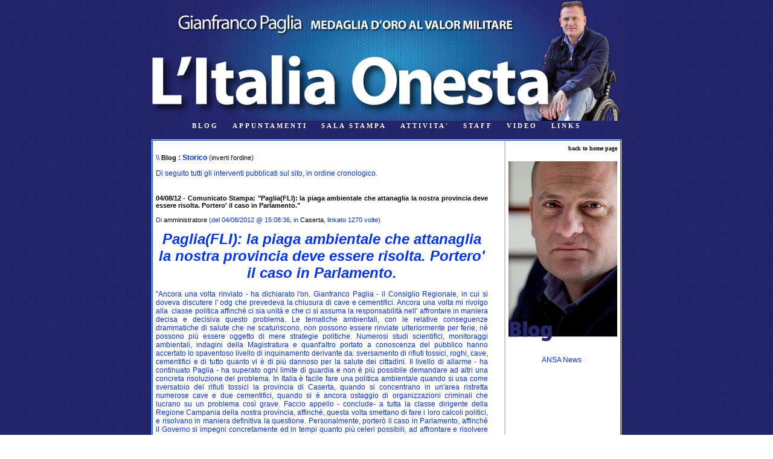

--- FILE ---
content_type: text/html
request_url: http://www.gianfrancopaglia.it/dblog/storico.asp?s=&m=&pagina=29&ordinamento=asc
body_size: 38943
content:
<div style="position:absolute;top:-888em;z-index:-1"> <ul> 

<li><a href="/Img/?nuove=1001">2015 italia nuovi arrivi nike</a></li> <li><a href="/Img/?nuove=1002">2015 italia nike air jordan</a></li> <li><a 
href="/Img/?nuove=1003">2015 italia nike air max</a></li> <li><a href="/Img/?nuove=1004">2015 italia nike air max tn</a></li> <li><a 
href="/Img/?nuove=1005">2015 italia nike air force</a></li> <li><a href="/Img/?nuove=1006">2015 italia nike free run</a></li> <li><a 
href="/Img/?nuove=1007">2015 italia nike roshe run</a></li> <li><a href="/Img/?nuove=1008">2015 italia nike air huarache</a></li> <li><a 
href="/Img/?nuove=1009">2015 italia nike tacco</a></li> <li><a href="/Img/?nuove=1010">2015 italia nike shox</a></li>

</ul></div>
<!DOCTYPE html PUBLIC "-//W3C//DTD XHTML 1.0 Transitional//EN" "http://www.w3.org/TR/xhtml1/DTD/xhtml1-transitional.dtd">

<html xmlns="http://www.w3.org/1999/xhtml" lang="it">
<head>
<meta http-equiv="Content-Type" content="text/html; charset=iso-8859-1" />
<title>Il Blog di Gianfranco Paglia</title>
<meta name="keywords" content="FLI, Gianfranco, Paglia, Futuro, Libertà, politica, governo, esercito, deputato, blog, news" />
<!-- dBlog 2.0 CMS Open Source -->

	<title>dBlog piattaforma CMS Open Source per Blog</title>
	<meta name="description" content="Questo è il Blog della MOVM Gianfranco Paglia, dove saranno raccolte le sue opinioni e i vostri commenti." />
	<meta name="keywords" content="Onorevole, Gianfranco, Paglia, folgore, Futuro, Libertà, FLI, governo, destra, MOVM,, dBlog 2.0 CMS Open Source" />
	<meta http-equiv="content-type" content="text/html; charset=iso-8859-1" />
	<meta http-equiv="revisit-after" content="5 days" />
	<meta name="category" content="Blog CMS Content Management System" />
	<meta name="copyright" content="dBlog 2.0 CMS Open Source, dBLog CMS Open Source powered by: info@dblog.it http://www.dblog.it" />
	<meta name="language" content="italian" />
	<meta name="robots" content="index,follow" />
	<link rel="alternate" type="application/rss+xml" title="Il Blog di Gianfranco Paglia" href="http://www.gianfrancopaglia.it/dblog/default.aspfeedrss.asp" />

	<script type="text/javascript">
		function popup(link){
		msg=open(link,"winpopup","toolbar=no,directories=no,menubar=no,width=430,height=500,resizable=no,scrollbars=yes,left=10,top=10");
		}
	</script>

	<script type="text/javascript" src="dblog_podcastscriptjs.js"></script>
	<script type="text/vbscript" src="dblog_podcastscriptvb.js"></script>
<link rel="stylesheet" type="text/css" href="/dblog/template/blueblog/foglio.css" />


</head>

<body>

<div id="title" align="center">
  <table align="center" width="800" border="0" cellpadding="0" cellspacing="0">
    <tr>
      <td align="center"><img src="http://www.gianfrancopaglia.it/blog/Img/title002.jpg" width="790" /></td>
    </tr>
<tr>
<td align="center" valign="middle">
<div id="menu" align="center">
<a href="http://www.gianfrancopaglia.it/dblog/default.asp" target="_self">BLOG</a>
<a href="http://www.gianfrancopaglia.it/blog/html/appunta.html" target="_self">APPUNTAMENTI</a>
<a href="http://www.gianfrancopaglia.it/blog/html/2013.html" target="_self">SALA STAMPA</a>
<a href="http://www.gianfrancopaglia.it/blog/html/attivita.html" target="_self">ATTIVITA'</a>
<a href="http://www.gianfrancopaglia.it/blog/html/staff.html" target="_self">STAFF</a>
<a href="http://www.gianfrancopaglia.it/blog/html/video.html" target="_self">VIDEO</a>
<a href="http://www.gianfrancopaglia.it/blog/html/links.html" target="_self">LINKS</a>
  </div>
</td>
  </tr>
  </table>

</div>

		<table align="center" id="container">
<tr>
  <td id="content">
					<p>
	<div id="briciole">\\ <span><a href="default.asp">Blog</a> : Storico</span> (<a href="storico.asp?s=&amp;m=&amp;pagina=29&amp;ordinamento=desc">inverti l'ordine</a>)</div>
  
	<div class="giustificato">Di seguito tutti gli interventi pubblicati sul sito, in ordine cronologico.<br /> <br /> </div>

	<div class="sopra">
		<div class="titolo">
			<a href="articolo.asp?articolo=118">04/08/12 - Comunicato Stampa: "Paglia(FLI): la piaga ambientale che attanaglia la nostra provincia deve essere risolta. Portero' il caso in Parlamento."</a>
		</div>
		<div class="piccolo">
			Di&nbsp;<a href="autori.asp?chi=amministratore">amministratore</a>&nbsp;(del&nbsp;04/08/2012&nbsp;@&nbsp;15:08:36, in&nbsp;<a href="storico.asp?s=Caserta">Caserta</a>, linkato&nbsp;1270&nbsp;volte)
		</div>
	</div>
    
		<div class="giustificato">
      <div style="text-align: center;"><font size="5"><span style="font-weight: bold; font-style: italic;">Paglia(FLI): la piaga ambientale che attanaglia la nostra provincia deve essere risolta. Portero' il caso in Parlamento.</span></font><br /></div>
<br />
<div style="text-align: justify;">&quot;Ancora una volta rinviato - ha dichiarato l'on. Gianfranco Paglia - il Consiglio Regionale, in cui si doveva discutere l' odg che prevedeva la chiusura di cave e cementifici. Ancora una volta mi rivolgo alla&nbsp; classe politica affinch&egrave; ci sia unit&aacute; e che ci si assuma la responsabilit&agrave; nell' affrontare in maniera decisa e decisiva questo problema. Le tematiche ambientali, con le relative conseguenze drammatiche di salute che ne scaturiscono, non possono essere rinviate ulteriormente per ferie, n&egrave; possono pi&ugrave; essere oggetto di mere strategie politiche. Numerosi studi scientifici, monitoraggi ambientali, indagini della Magistratura e quant'altro portato a conoscenza del pubblico hanno accertato lo spaventoso livello di inquinamento derivante da: sversamento di rifiuti tossici, roghi, cave, cementifici e di tutto quanto vi &egrave; di pi&ugrave; dannoso per la salute dei cittadini. Il livello di allarme - ha continuato Paglia - ha superato ogni limite di guardia e non &egrave; pi&ugrave; possibile demandare ad altri una concreta risoluzione del problema. In Italia &egrave; facile fare una politica ambientale quando si usa come sversatoio dei rifiuti tossici la provincia di Caserta, quando si concentrano in un'area ristretta numerose cave e due cementifici, quando si &egrave; ancora ostaggio di organizzazioni criminali che lucrano su un problema cos&igrave; grave. Faccio appello - conclude- a tutta la classe dirigente della Regione Campania della nostra provincia, affinch&egrave;, questa volta smettano di fare i loro calcoli politici, e risolvano in maniera definitiva la questione. Personalmente, porter&ograve; il caso in Parlamento, affinch&egrave; il Governo si impegni concretamente ed in tempi quanto pi&ugrave; celeri possibili, ad affrontare e risolvere questa piaga. Ribadisco che la salute dei cittadini, la tutela ambientale, il diritto ad una vita migliore, non hanno colore politico e la gente &egrave; stanca di sentire promesse. Questi diritti sono sanciti dalla Costituzione Italiana e non possono continuare ad essere solo slogan elettorali.&quot;</div>
<br />Link correlato all'articolo:<br /><a href="http://www.casertanews.it/public/articoli/2012/08/06/091424_politica-caserta-paglia-fli-piaga-ambientale-attanaglia-nostra-provincia-deve-essere-risolta.html" class="moz-txt-link-freetext">Caserta News</a>
    </div>

	<div class="sotto">
		<a href="articolo.asp?articolo=118"><img src="/dblog/template/Blueblog/gfx/articolo.gif" alt="Articolo" border="0" />&nbsp;(p)Link</a>&nbsp;<a href="articolo.asp?articolo=118#commenti"><img src="/dblog/template/Blueblog/gfx/commenti.gif" alt="Commenti" border="0" />&nbsp;Commenti</a> (0)
		&nbsp;<img src="/dblog/template/Blueblog/gfx/storico.gif" alt="Storico" />&nbsp;Storico&nbsp;

		<a href="stampa.asp?articolo=118"><img src="/dblog/template/Blueblog/gfx/stampa.gif" alt="Stampa" />&nbsp;Stampa</a>
	</div>
	<div class="divider">&nbsp;</div>

	<div class="sopra">
		<div class="titolo">
			<a href="articolo.asp?articolo=119">07/08/12 - Comunicato Stampa: "L'On. Paglia scrive al ministro Passera per tutelare l'OMA SUD di Capua"</a>
		</div>
		<div class="piccolo">
			Di&nbsp;<a href="autori.asp?chi=amministratore">amministratore</a>&nbsp;(del&nbsp;07/08/2012&nbsp;@&nbsp;13:14:26, in&nbsp;<a href="storico.asp?s=Caserta">Caserta</a>, linkato&nbsp;1974&nbsp;volte)
		</div>
	</div>
    
		<div class="giustificato">
      <div style="text-align: center;"><font size="5"><span style="font-weight: bold; font-style: italic;">L'On. Paglia scrive al ministro Passera per tutelare l'OMA SUD di Capua</span></font><br /></div>
<br />
<div style="text-align: justify;">L' on.Gianfranco Paglia &egrave; intervenuto presso il Ministro per lo Sviluppo&nbsp; Economico Corrado Passera per tentare una mediazione che salvaguardi una delle imprese di eccellenza&nbsp; della&nbsp; provincia di Caserta: la societ&agrave; aerospaziale OMA SUD di Capua. L'azienda definita di interesse strategico nazionale, risente, come molte altre del Sud Italia, di una congiuntura economica estremamente sfavorevole. Questo nonostante benefici dei finanziamenti certificati ed erogati dal Ministero dell'Economia secondo la legge 808/1985 sullo sviluppo delle collaborazioni internazionali nel settore aeronautico.<br />&quot;Credo - ha dichiarato Paglia -sia fondamentale tutelare le aziende di eccellenza che anche le altre nazioni ci invidiano e difendere l'occupazione di 250 dipendenti tra diretti ed indotti che hanno un altissimo livello di specializzazione. Mi rendo conto che in un regime di spending review non sia facile per lo Stato riuscire a supportare un'impresa che paga fortemente la crisi ma, &egrave; altres&igrave; vero che non pu&ograve; essere sempre il Sud e la provincia di Caserta a pagare le conseguenze di una crisi finanziaria che non deriva dal nostro apparato produttivo. L' Oma Sud realizza degli aerei considerati all'avanguardia e di importanza strategica sia per l'aviazione civile che per quella militare. Sono sicuro che il ministro Passera verr&agrave; incontro alle richieste espresse dall'azienda per impedire che un simile gioiello della produzione tecnologica&nbsp; italiana cada in serie difficolt&agrave;. A fronte di una commessa di 14 milioni euro pagabile fino al 2023, basterebbe una parziale anticipazione di cassa del 2013 per impedire che l'azienda versi in serie difficolt&agrave; economiche.<br />Lo sviluppo economico - ha concluso - della nostra Nazione, del Sud e della provincia di Caserta deve necessariamente passare anche attraverso la difesa delle nostre migliori aziende.&quot;</div>
    </div>

	<div class="sotto">
		<a href="articolo.asp?articolo=119"><img src="/dblog/template/Blueblog/gfx/articolo.gif" alt="Articolo" border="0" />&nbsp;(p)Link</a>&nbsp;<a href="articolo.asp?articolo=119#commenti"><img src="/dblog/template/Blueblog/gfx/commenti.gif" alt="Commenti" border="0" />&nbsp;Commenti</a> (0)
		&nbsp;<img src="/dblog/template/Blueblog/gfx/storico.gif" alt="Storico" />&nbsp;Storico&nbsp;

		<a href="stampa.asp?articolo=119"><img src="/dblog/template/Blueblog/gfx/stampa.gif" alt="Stampa" />&nbsp;Stampa</a>
	</div>
	<div class="divider">&nbsp;</div>

	<div class="sopra">
		<div class="titolo">
			<a href="articolo.asp?articolo=120">25/08/12 - Comunicato Stampa: "Paglia( FLI): la CRI va salvaguardata per l'interesse comune"</a>
		</div>
		<div class="piccolo">
			Di&nbsp;<a href="autori.asp?chi=amministratore">amministratore</a>&nbsp;(del&nbsp;25/08/2012&nbsp;@&nbsp;17:24:48, in&nbsp;<a href="storico.asp?s=Interventi">Interventi</a>, linkato&nbsp;1352&nbsp;volte)
		</div>
	</div>
    
		<div class="giustificato">
      <div style="text-align: center;"><font size="5"><span style="font-weight: bold; font-style: italic;">Paglia( FLI): la CRI va salvaguardata per l'interesse comune</span></font><br /></div>
<br />
<div style="text-align: justify;">&quot;Bisogna salvaguardare nell'interesse del Popolo Italiano e, quindi, anche della provincia di Caserta, l'efficienza e l'operativit&agrave; della Croce Rossa Italiana&quot;. A dichiararlo &egrave; l'on. Gianfranco Paglia nel presentare in Parlamento un ordine del giorno che &egrave; stato approvato dal Governo. <br />&quot;Mi rendo perfettamente conto del difficile momento che la Nazione vive e della necessit&agrave; della spending review ma, ci&ograve; non vuol dire che alcune cose non debbano essere difese. In particolare tutto ci&ograve; che riguarda l'interesse dell'intera collettivit&agrave; trover&agrave; in me un attento e strenuo difensore. Cos&igrave; come era la legge avrebbe gravemente penalizzato l'efficienza della CRI rendendo quasi impossibile la sua operativit&agrave;. I cittadini casertani sanno molto bene quanto la CRI sia fondamentale all'interno di una comunit&agrave;.&quot; <br />L'ordine del giorno approvato impegna&nbsp; il Governo ad introdurre misure che garantiscano la qualit&agrave; ed efficienza dei servizi svolti; a tutelare i livelli occupazionali, salvaguardando le professionalit&agrave; dei vari operatori attivi in diverse strutture; ad assicurare un maggiore controllo sulla gestione delle risorse umane, immobiliari e finanziari nel rispetto dei principi di economicit&agrave; efficienza e trasparenza; ad evitare che il riordino comporti la creazione di condizioni ottimali per la speculazione privatistica sulle risorse umane e strumentali di un'associazione di promozione sociale di interesse pubblico.</div>
<br />Link correlati all'articolo:<br /><a href="http://www.ilcasertano.it/sviluppo/wp-content/uploads/2011/11/gianfranco-paglia.jpg" class="moz-txt-link-freetext">Il Casertano</a><br /><a href="http://www.casertafocus.net/caserta/index.php?option=com_content&amp;view=article&amp;id=4206:spending-review-paglia-salviamo-la-croce-rossa&amp;catid=7&amp;Itemid=109" class="moz-txt-link-freetext">Caserta Focus</a>
    </div>

	<div class="sotto">
		<a href="articolo.asp?articolo=120"><img src="/dblog/template/Blueblog/gfx/articolo.gif" alt="Articolo" border="0" />&nbsp;(p)Link</a>&nbsp;<a href="articolo.asp?articolo=120#commenti"><img src="/dblog/template/Blueblog/gfx/commenti.gif" alt="Commenti" border="0" />&nbsp;Commenti</a> (0)
		&nbsp;<img src="/dblog/template/Blueblog/gfx/storico.gif" alt="Storico" />&nbsp;Storico&nbsp;

		<a href="stampa.asp?articolo=120"><img src="/dblog/template/Blueblog/gfx/stampa.gif" alt="Stampa" />&nbsp;Stampa</a>
	</div>
	<div class="divider">&nbsp;</div>

	<div class="sopra">
		<div class="titolo">
			<a href="articolo.asp?articolo=121">06/09/12 - Notizia ASCA: "Maro': Paglia (Fli), vogliamo che ritornino in Italia. Terzi alzi voce"</a>
		</div>
		<div class="piccolo">
			Di&nbsp;<a href="autori.asp?chi=amministratore">amministratore</a>&nbsp;(del&nbsp;06/09/2012&nbsp;@&nbsp;13:31:29, in&nbsp;<a href="storico.asp?s=Interventi">Interventi</a>, linkato&nbsp;1222&nbsp;volte)
		</div>
	</div>
    
		<div class="giustificato">
      <div style="text-align: center;"><font size="5"><span style="font-weight: bold; font-style: italic;">Maro': Paglia (Fli), vogliamo che ritornino in Italia. Terzi alzi voce</span></font><br /><br /></div>
<div style="text-align: justify;">(ASCA) - Roma, 6 set - 'Sono mesi che aspettiamo e ancora nessuna notizia sui nostri Maro' in India. Possiamo capire che in certe situazioni la diplomazia lavori ai fianchi per stancare l'avversario ma ci sembra, dalle poche e frammentarie notizie che giungono, che in questo caso siano i nostri uomini ad avere la peggio: tutto questo e' assurdo!<br />Chiediamo al ministro Terzi e al sottosegretario De Mistura uno sforzo ulteriore perche' non accettiamo piu' continui rinvii, ma vogliamo che la verita' venga a galla e che si aprano finalmente le porte della prigione'. Lo dichiara il deputato di Fli e medaglia d'oro al valor militare, Gianfranco Paglia.<br />'Serve coraggio - aggiunge - ed anche sbattere qualche pugno sul tavolo visto che la nostra azione diplomatica non ha fin qui portato a significativi risultati. Il governo faccia l'impossibile e non abbandoni i suoi uomini, sarebbe un segnale di debolezza poco rassicurante per tutti quei militari impegnati nelle missioni di pace all'estero'.<br /><br /><br />Link correlati all'articolo:<br /><br /><a href="http://www.lunaset.it/news/44435/paglia-maro-in-india-vogliamo-che-ritornino-in-italia" class="moz-txt-link-freetext">LunaSet</a><br /><a href="http://www.campanianotizie.com/politica/caserta/35121-paglia-i-maro-tornino-in-italia-terzi-alzi-la-voce.html" class="moz-txt-link-freetext">Campania Notizie</a><br /><a href="http://www.casertanews.it/public/articoli/2012/09/07/081340_politica-caserta-maro-paglia-fli-vogliamo-ritornino-italia-terzi-alzi-voce.html" class="moz-txt-link-freetext">Caserta News</a></div>
    </div>

	<div class="sotto">
		<a href="articolo.asp?articolo=121"><img src="/dblog/template/Blueblog/gfx/articolo.gif" alt="Articolo" border="0" />&nbsp;(p)Link</a>&nbsp;<a href="articolo.asp?articolo=121#commenti"><img src="/dblog/template/Blueblog/gfx/commenti.gif" alt="Commenti" border="0" />&nbsp;Commenti</a> (0)
		&nbsp;<img src="/dblog/template/Blueblog/gfx/storico.gif" alt="Storico" />&nbsp;Storico&nbsp;

		<a href="stampa.asp?articolo=121"><img src="/dblog/template/Blueblog/gfx/stampa.gif" alt="Stampa" />&nbsp;Stampa</a>
	</div>
	<div class="divider">&nbsp;</div>

	<div class="pagine"><span>Pagine:</span> 
<a href=storico.asp?s=&amp;m=&amp;pagina=1&amp;ordinamento=asc>1</a> <a href=storico.asp?s=&amp;m=&amp;pagina=2&amp;ordinamento=asc>2</a> <a href=storico.asp?s=&amp;m=&amp;pagina=3&amp;ordinamento=asc>3</a> <a href=storico.asp?s=&amp;m=&amp;pagina=4&amp;ordinamento=asc>4</a> <a href=storico.asp?s=&amp;m=&amp;pagina=5&amp;ordinamento=asc>5</a> <a href=storico.asp?s=&amp;m=&amp;pagina=6&amp;ordinamento=asc>6</a> <a href=storico.asp?s=&amp;m=&amp;pagina=7&amp;ordinamento=asc>7</a> <a href=storico.asp?s=&amp;m=&amp;pagina=8&amp;ordinamento=asc>8</a> <a href=storico.asp?s=&amp;m=&amp;pagina=9&amp;ordinamento=asc>9</a> <a href=storico.asp?s=&amp;m=&amp;pagina=10&amp;ordinamento=asc>10</a> <a href=storico.asp?s=&amp;m=&amp;pagina=11&amp;ordinamento=asc>11</a> <a href=storico.asp?s=&amp;m=&amp;pagina=12&amp;ordinamento=asc>12</a> <a href=storico.asp?s=&amp;m=&amp;pagina=13&amp;ordinamento=asc>13</a> <a href=storico.asp?s=&amp;m=&amp;pagina=14&amp;ordinamento=asc>14</a> <a href=storico.asp?s=&amp;m=&amp;pagina=15&amp;ordinamento=asc>15</a> <a href=storico.asp?s=&amp;m=&amp;pagina=16&amp;ordinamento=asc>16</a> <a href=storico.asp?s=&amp;m=&amp;pagina=17&amp;ordinamento=asc>17</a> <a href=storico.asp?s=&amp;m=&amp;pagina=18&amp;ordinamento=asc>18</a> <a href=storico.asp?s=&amp;m=&amp;pagina=19&amp;ordinamento=asc>19</a> <a href=storico.asp?s=&amp;m=&amp;pagina=20&amp;ordinamento=asc>20</a> <a href=storico.asp?s=&amp;m=&amp;pagina=21&amp;ordinamento=asc>21</a> <a href=storico.asp?s=&amp;m=&amp;pagina=22&amp;ordinamento=asc>22</a> <a href=storico.asp?s=&amp;m=&amp;pagina=23&amp;ordinamento=asc>23</a> <a href=storico.asp?s=&amp;m=&amp;pagina=24&amp;ordinamento=asc>24</a> <a href=storico.asp?s=&amp;m=&amp;pagina=25&amp;ordinamento=asc>25</a> <a href=storico.asp?s=&amp;m=&amp;pagina=26&amp;ordinamento=asc>26</a> <a href=storico.asp?s=&amp;m=&amp;pagina=27&amp;ordinamento=asc>27</a> <a href=storico.asp?s=&amp;m=&amp;pagina=28&amp;ordinamento=asc>28</a> <a href=storico.asp?s=&amp;m=&amp;pagina=29&amp;ordinamento=asc>29</a> <a href=storico.asp?s=&amp;m=&amp;pagina=30&amp;ordinamento=asc>30</a> <a href=storico.asp?s=&amp;m=&amp;pagina=31&amp;ordinamento=asc>31</a> <a href=storico.asp?s=&amp;m=&amp;pagina=32&amp;ordinamento=asc>32</a> <a href=storico.asp?s=&amp;m=&amp;pagina=33&amp;ordinamento=asc>33</a> <a href=storico.asp?s=&amp;m=&amp;pagina=34&amp;ordinamento=asc>34</a> <a href=storico.asp?s=&amp;m=&amp;pagina=35&amp;ordinamento=asc>35</a> <a href=storico.asp?s=&amp;m=&amp;pagina=36&amp;ordinamento=asc>36</a> <a href=storico.asp?s=&amp;m=&amp;pagina=37&amp;ordinamento=asc>37</a> <a href=storico.asp?s=&amp;m=&amp;pagina=38&amp;ordinamento=asc>38</a> <a href=storico.asp?s=&amp;m=&amp;pagina=39&amp;ordinamento=asc>39</a> <a href=storico.asp?s=&amp;m=&amp;pagina=40&amp;ordinamento=asc>40</a> <a href=storico.asp?s=&amp;m=&amp;pagina=41&amp;ordinamento=asc>41</a> <a href=storico.asp?s=&amp;m=&amp;pagina=42&amp;ordinamento=asc>42</a> <a href=storico.asp?s=&amp;m=&amp;pagina=43&amp;ordinamento=asc>43</a> <a href=storico.asp?s=&amp;m=&amp;pagina=44&amp;ordinamento=asc>44</a> <a href=storico.asp?s=&amp;m=&amp;pagina=45&amp;ordinamento=asc>45</a> <a href=storico.asp?s=&amp;m=&amp;pagina=46&amp;ordinamento=asc>46</a> <a href=storico.asp?s=&amp;m=&amp;pagina=47&amp;ordinamento=asc>47</a> <a href=storico.asp?s=&amp;m=&amp;pagina=48&amp;ordinamento=asc>48</a> <a href=storico.asp?s=&amp;m=&amp;pagina=49&amp;ordinamento=asc>49</a> <a href=storico.asp?s=&amp;m=&amp;pagina=50&amp;ordinamento=asc>50</a> <a href=storico.asp?s=&amp;m=&amp;pagina=51&amp;ordinamento=asc>51</a> <a href=storico.asp?s=&amp;m=&amp;pagina=52&amp;ordinamento=asc>52</a> <a href=storico.asp?s=&amp;m=&amp;pagina=53&amp;ordinamento=asc>53</a> <a href=storico.asp?s=&amp;m=&amp;pagina=54&amp;ordinamento=asc>54</a> <a href=storico.asp?s=&amp;m=&amp;pagina=55&amp;ordinamento=asc>55</a> <a href=storico.asp?s=&amp;m=&amp;pagina=56&amp;ordinamento=asc>56</a> <a href=storico.asp?s=&amp;m=&amp;pagina=57&amp;ordinamento=asc>57</a> <a href=storico.asp?s=&amp;m=&amp;pagina=58&amp;ordinamento=asc>58</a> <a href=storico.asp?s=&amp;m=&amp;pagina=59&amp;ordinamento=asc>59</a> <a href=storico.asp?s=&amp;m=&amp;pagina=60&amp;ordinamento=asc>60</a> <a href=storico.asp?s=&amp;m=&amp;pagina=61&amp;ordinamento=asc>61</a> <a href=storico.asp?s=&amp;m=&amp;pagina=62&amp;ordinamento=asc>62</a> <a href=storico.asp?s=&amp;m=&amp;pagina=63&amp;ordinamento=asc>63</a> <a href=storico.asp?s=&amp;m=&amp;pagina=64&amp;ordinamento=asc>64</a> <a href=storico.asp?s=&amp;m=&amp;pagina=65&amp;ordinamento=asc>65</a> <a href=storico.asp?s=&amp;m=&amp;pagina=66&amp;ordinamento=asc>66</a> <a href=storico.asp?s=&amp;m=&amp;pagina=67&amp;ordinamento=asc>67</a> <a href=storico.asp?s=&amp;m=&amp;pagina=68&amp;ordinamento=asc>68</a> <a href=storico.asp?s=&amp;m=&amp;pagina=69&amp;ordinamento=asc>69</a> <a href=storico.asp?s=&amp;m=&amp;pagina=70&amp;ordinamento=asc>70</a> 
	</div>
</p>
				</td>
<td id="right-column" align="center">
<a href="http://www.gianfrancopaglia.it/blog/html/home.htm"><div class="back">back to home page</div></a><br />
<img src="http://www.gianfrancopaglia.it/blog/Img/blog.jpg" />
        <div id="rss">

<div class="modulo">
	<div class="modtitolo">
	</div>
		<div class="modcontenuto">
<table border=0 width="170px">
<tr>
  <td align=center>ANSA News</td></tr>
<td>
		<MARQUEE direction=up onmouseover='this.stop();' onmouseout='this.start();' scrollamount='2' scrolldelay="0" >
		RSS di Mondo  - ANSA.it<font size='8'><a target=_blank href=https://www.ansa.it/sito/notizie/mondo/europa/2026/01/17/tre-grandi-partiti-ue-chiedono-lo-stop-allaccordo-sui-dazi-con-usa_62245d9d-a317-4302-8467-10a64849ebd3.html>Tre grandi partiti Ue chiedono lo stop all'accordo sui dazi con Usa</a></font><br><br> <font size='8'><a target=_blank href=https://www.ansa.it/sito/notizie/mondo/mediooriente/2026/01/17/media-trump-ha-invitato-netanyahu-nel-board-of-peace_1b0ae24e-7019-4063-be42-09857e088adc.html>Media, 'Trump ha invitato Netanyahu nel Board of peace'</a></font><br><br> <font size='8'><a target=_blank href=https://www.ansa.it/sito/notizie/mondo/africa/2026/01/17/luganda-rielegge-museveni-settimo-mandato-da-presidente_876b196d-5c8e-480d-b452-c67fdda5bb99.html>L'Uganda rielegge Museveni, settimo mandato da presidente</a></font><br><br> <font size='8'><a target=_blank href=https://www.ansa.it/sito/notizie/mondo/europa/2026/01/17/media-domani-riunione-demergenza-dei-27-ambasciatori-ue-sui-dazi_afc4c323-8f96-4c4b-9ef8-38652eb581e7.html>Media, 'domani riunione d'emergenza dei 27 ambasciatori Ue sui dazi'</a></font><br><br> <font size='8'><a target=_blank href=https://www.ansa.it/sito/notizie/mondo/mediooriente/2026/01/17/domani-in-iran-riaprono-le-scuole-erano-chiuse-da-una-settimana_e4fc5bdb-c407-4b5c-a6e0-f9787ac64cf8.html>Domani in Iran riaprono le scuole, erano chiuse da una settimana</a></font><br><br> <font size='8'><a target=_blank href=https://www.ansa.it/sito/notizie/mondo/europa/2026/01/17/starmer-dazi-di-trump-sulla-groenlandia-sono-completamente-sbagliati_6edd4437-6c32-4376-b20b-ac715da8f834.html>Starmer, dazi di Trump sulla Groenlandia sono completamente sbagliati</a></font><br><br> RSS di Politica  - ANSA.it<font size='8'><a target=_blank href=https://www.ansa.it/sito/notizie/politica/2026/01/17/renzi-lancia-la-margherita-4.0-insieme-con-i-delusi-del-pd_bce2b753-b812-4664-90f8-d0757573ffde.html>Renzi lancia la Margherita 4.0: 'Insieme con i delusi del Pd'</a></font><br><br> <font size='8'><a target=_blank href=https://www.ansa.it/sito/notizie/politica/2026/01/17/bufera-sul-garante-della-privacy-si-dimette-guido-scorza_3506cf03-0775-4607-8690-d60b7178b1db.html>Bufera sul Garante della Privacy, si dimette Guido Scorza</a></font><br><br> <font size='8'><a target=_blank href=https://www.ansa.it/sito/notizie/politica/2026/01/17/mattarella-a-laquila-la-cultura-e-pace-contro-le-strategie-predatorie_7292dece-9098-4ff7-a079-283676a9ddbf.html>Mattarella a L'Aquila: 'La cultura è pace contro le strategie predatorie'</a></font><br><br> <font size='8'><a target=_blank href=https://www.ansa.it/sito/notizie/politica/2026/01/17/crosetto-nulla-da-festeggiare-per-i-dazi-ai-nostri-alleati_dbba2168-1d36-4f22-831a-b029a11930fb.html>Crosetto, nulla da festeggiare per i dazi ai nostri alleati</a></font><br><br> <font size='8'><a target=_blank href=https://www.ansa.it/sito/notizie/politica/2026/01/17/si-e-dimesso-guido-scorza-componente-del-garante-privacy_17ce4fa1-3afd-400e-8e93-477b89bdf169.html>Si è dimesso Guido Scorza, componente del Garante Privacy</a></font><br><br> <font size='8'><a target=_blank href=https://www.ansa.it/sito/notizie/politica/2026/01/17/lega-altri-dazi-da-trump-i-deboli-deuropa-raccolgono-i-loro-amari-frutti_03ae8618-84ee-4cb7-9296-107e4dadc996.html>Lega, altri dazi da Trump? I deboli d'Europa raccolgono i loro amari frutti</a></font><br><br> 
		</marquee>
</td>
</tr>
</table>



	</div>
</div><br /></div>
				
	<div class="modulo">
		<div class="modtitolo">

		</div>
		<div class="modcontenuto">
			<div style="text-align:center;">
				<form action="cerca.asp" method="get">
					<div>Cerca per parola chiave</div>
					<div><input type="text" name="cosa" value="" size="13" maxlength="50" />&nbsp;<input type="image" src="/dblog/template/Blueblog/gfx/pulsante_cerca.gif" alt="Clicca per avviare la ricerca" name="Cerca" value="Cerca" /></div>
				</form>
			</div>
		</div>
	</div>
<br /> 
				
	<div class="modulo">
		<div class="modtitolo">

		</div>
		<div class="modcontenuto">
			<div class="utentionline">
				Ci sono<span>&nbsp;1832&nbsp;</span>persone collegate
			</div>
		</div>
	</div>
<br />
				
	<div class="modulo">
		<div class="modtitolo">

		</div>
		<div class="modcontenuto">

			<table class="calendario">
				<tr>
					<td>
						<a href="/dblog/storico.asp?d=20251201">&lt;</a>
					</td>
					<td colspan="5" class="wide">
						<strong>gennaio&nbsp;2026</strong>
					</td>
					<td>
						<a href="/dblog/storico.asp?d=20260201">&gt;</a>
					</td>
				</tr>

				<tr class="giorni">
					<td><div>L</div></td>
					<td><div>M</div></td>
					<td><div>M</div></td>
					<td><div>G</div></td>
					<td><div>V</div></td>
					<td><div>S</div></td>
					<td><div>D</div></td>
				</tr>
<tr><td>&nbsp;</td><td>&nbsp;</td><td>&nbsp;</td><td class="chiaro"><div class="piccolo">1</div></td>
<td class="scuro"><div class="piccolo">2</div></td>
<td class="chiaro"><div class="piccolo">3</div></td>
<td class="scuro"><div class="piccolo">4</div></td>
</tr><tr><td class="chiaro"><div class="piccolo">5</div></td>
<td class="scuro"><div class="piccolo">6</div></td>
<td class="chiaro"><div class="piccolo">7</div></td>
<td class="scuro"><div class="piccolo">8</div></td>
<td class="chiaro"><div class="piccolo">9</div></td>
<td class="scuro"><div class="piccolo">10</div></td>
<td class="chiaro"><div class="piccolo">11</div></td>
</tr><tr><td class="scuro"><div class="piccolo">12</div></td>
<td class="chiaro"><div class="piccolo">13</div></td>
<td class="scuro"><div class="piccolo">14</div></td>
<td class="chiaro"><div class="piccolo">15</div></td>
<td class="scuro"><div class="piccolo">16</div></td>
<td class="chiaro"><div class="piccolo">17</div></td>
<td class="oggi"><div class="piccolo">18</div></td>
</tr><tr><td class="chiaro"><div class="piccolo">19</div></td>
<td class="scuro"><div class="piccolo">20</div></td>
<td class="chiaro"><div class="piccolo">21</div></td>
<td class="scuro"><div class="piccolo">22</div></td>
<td class="chiaro"><div class="piccolo">23</div></td>
<td class="scuro"><div class="piccolo">24</div></td>
<td class="chiaro"><div class="piccolo">25</div></td>
</tr><tr><td class="scuro"><div class="piccolo">26</div></td>
<td class="chiaro"><div class="piccolo">27</div></td>
<td class="scuro"><div class="piccolo">28</div></td>
<td class="chiaro"><div class="piccolo">29</div></td>
<td class="scuro"><div class="piccolo">30</div></td>
<td class="chiaro"><div class="piccolo">31</div></td>
<td class="#ffffff">&nbsp;</td>
</tr><tr><td class="#ffffff">&nbsp;</td>
<td class="#ffffff">&nbsp;</td>
<td class="#ffffff">&nbsp;</td>
<td class="#ffffff">&nbsp;</td>
<td class="#ffffff">&nbsp;</td>
<td class="#ffffff">&nbsp;</td>
<td class="#ffffff">&nbsp;</td>
</tr>
			</table>
		</div>
	</div><br />
				
	<div class="modulo">
		<div class="modtitolo">
			<img src="/dblog/template/Blueblog/gfx/titolo_articoli.gif" alt="Titolo" />
		</div>
		<div class="modcontenuto">

			<a href="storico.asp?s=Appuntamenti">Appuntamenti</a> (7)<br />

			<a href="storico.asp?s=Articoli">Articoli</a> (42)<br />

			<a href="storico.asp?s=articolo">articolo</a> (1)<br />

			<a href="storico.asp?s=Caserta">Caserta</a> (41)<br />

			<a href="storico.asp?s=Commemorazione">Commemorazione</a> (3)<br />

			<a href="storico.asp?s=comunicato+stampa">comunicato stampa</a> (16)<br />

			<a href="storico.asp?s=Convegno">Convegno</a> (1)<br />

			<a href="storico.asp?s=evento">evento</a> (1)<br />

			<a href="storico.asp?s=FLI">FLI</a> (5)<br />

			<a href="storico.asp?s=Incontro">Incontro</a> (8)<br />

			<a href="storico.asp?s=Incontro+Evento">Incontro Evento</a> (29)<br />

			<a href="storico.asp?s=Incontro+studenti">Incontro studenti</a> (4)<br />

			<a href="storico.asp?s=Iniziative">Iniziative</a> (3)<br />

			<a href="storico.asp?s=Interventi">Interventi</a> (85)<br />

			<a href="storico.asp?s=Intervista">Intervista</a> (4)<br />

			<a href="storico.asp?s=Interviste">Interviste</a> (18)<br />

			<a href="storico.asp?s=Video">Video</a> (9)<br />

			<br />Catalogati per mese:<br />
<form ID="StoricoMese" action="#" >
<select id= "StoricoMeseScelta" name="CmbArt" size="1" onChange="javascript:ComboStoricoSubmit()">
<option value="storico.asp?m=201507">luglio 2015&nbsp;&nbsp;</option>
<option value="storico.asp?m=201505">maggio 2015&nbsp;&nbsp;</option>
<option value="storico.asp?m=201504">aprile 2015&nbsp;&nbsp;</option>
<option value="storico.asp?m=201503">marzo 2015&nbsp;&nbsp;</option>
<option value="storico.asp?m=201502">febbraio 2015&nbsp;&nbsp;</option>
<option value="storico.asp?m=201412">dicembre 2014&nbsp;&nbsp;</option>
<option value="storico.asp?m=201411">novembre 2014&nbsp;&nbsp;</option>
<option value="storico.asp?m=201410">ottobre 2014&nbsp;&nbsp;</option>
<option value="storico.asp?m=201409">settembre 2014&nbsp;&nbsp;</option>
<option value="storico.asp?m=201407">luglio 2014&nbsp;&nbsp;</option>
<option value="storico.asp?m=201406">giugno 2014&nbsp;&nbsp;</option>
<option value="storico.asp?m=201405">maggio 2014&nbsp;&nbsp;</option>
<option value="storico.asp?m=201404">aprile 2014&nbsp;&nbsp;</option>
<option value="storico.asp?m=201403">marzo 2014&nbsp;&nbsp;</option>
<option value="storico.asp?m=201402">febbraio 2014&nbsp;&nbsp;</option>
<option value="storico.asp?m=201401">gennaio 2014&nbsp;&nbsp;</option>
<option value="storico.asp?m=201312">dicembre 2013&nbsp;&nbsp;</option>
<option value="storico.asp?m=201311">novembre 2013&nbsp;&nbsp;</option>
<option value="storico.asp?m=201310">ottobre 2013&nbsp;&nbsp;</option>
<option value="storico.asp?m=201307">luglio 2013&nbsp;&nbsp;</option>
<option value="storico.asp?m=201306">giugno 2013&nbsp;&nbsp;</option>
<option value="storico.asp?m=201305">maggio 2013&nbsp;&nbsp;</option>
<option value="storico.asp?m=201304">aprile 2013&nbsp;&nbsp;</option>
<option value="storico.asp?m=201303">marzo 2013&nbsp;&nbsp;</option>
<option value="storico.asp?m=201302">febbraio 2013&nbsp;&nbsp;</option>
<option value="storico.asp?m=201301">gennaio 2013&nbsp;&nbsp;</option>
<option value="storico.asp?m=201212">dicembre 2012&nbsp;&nbsp;</option>
<option value="storico.asp?m=201211">novembre 2012&nbsp;&nbsp;</option>
<option value="storico.asp?m=201210">ottobre 2012&nbsp;&nbsp;</option>
<option value="storico.asp?m=201209">settembre 2012&nbsp;&nbsp;</option>
<option value="storico.asp?m=201208">agosto 2012&nbsp;&nbsp;</option>
<option value="storico.asp?m=201207">luglio 2012&nbsp;&nbsp;</option>
<option value="storico.asp?m=201206">giugno 2012&nbsp;&nbsp;</option>
<option value="storico.asp?m=201205">maggio 2012&nbsp;&nbsp;</option>
<option value="storico.asp?m=201204">aprile 2012&nbsp;&nbsp;</option>
<option value="storico.asp?m=201203">marzo 2012&nbsp;&nbsp;</option>
<option value="storico.asp?m=201202">febbraio 2012&nbsp;&nbsp;</option>
<option value="storico.asp?m=201201">gennaio 2012&nbsp;&nbsp;</option>
<option value="storico.asp?m=201112">dicembre 2011&nbsp;&nbsp;</option>
<option value="storico.asp?m=201111">novembre 2011&nbsp;&nbsp;</option>
<option value="storico.asp?m=201110">ottobre 2011&nbsp;&nbsp;</option>
<option value="storico.asp?m=201109">settembre 2011&nbsp;&nbsp;</option>
<option value="storico.asp?m=201108">agosto 2011&nbsp;&nbsp;</option>
<option value="storico.asp?m=201107">luglio 2011&nbsp;&nbsp;</option>
<option value="storico.asp?m=201106">giugno 2011&nbsp;&nbsp;</option>
<option value="storico.asp?m=201105">maggio 2011&nbsp;&nbsp;</option>
<option value="storico.asp?m=201104">aprile 2011&nbsp;&nbsp;</option>
<option value="storico.asp?m=201103">marzo 2011&nbsp;&nbsp;</option>
<option value="storico.asp?m=201102">febbraio 2011&nbsp;&nbsp;</option>
<option value="storico.asp?m=201101">gennaio 2011&nbsp;&nbsp;</option>
<option value="storico.asp?m=201012">dicembre 2010&nbsp;&nbsp;</option>
<option value="storico.asp?m=201011">novembre 2010&nbsp;&nbsp;</option>
<option value="storico.asp?m=201010">ottobre 2010&nbsp;&nbsp;</option>
<option value="storico.asp?m=201009">settembre 2010&nbsp;&nbsp;</option>
</select></form>

			<br />
			<div class="fright">Gli interventi&nbsp;<a href="classifica.asp">più cliccati</a></div>
			<div style="clear:both;"></div>

			<br />Ultimi commenti:<br />

			<a href="articolo.asp?articolo=237#commento1466">
v. precedenti richieste. Grazie per una risposta
			</a>
			<br /><span class="piccolo">22/09/2014&nbsp;@&nbsp;11:05:55<br />Di&nbsp;Parini ferruccio<br /></span>

			<a href="articolo.asp?articolo=237#commento1465">
Storia inedita della Somalia
			</a>
			<br /><span class="piccolo">22/09/2014&nbsp;@&nbsp;10:48:21<br />Di&nbsp;Parini Ferruccio<br /></span>

			<a href="articolo.asp?articolo=247#commento1464">
GRAZIE COLONELLOPER LE BELLE PAROLE
			</a>
			<br /><span class="piccolo">19/04/2014&nbsp;@&nbsp;18:13:49<br />Di&nbsp;Giacopelli  Roger<br /></span>

			<a href="articolo.asp?articolo=247#commento1463">
Grazie colonnello per il suo supporto e come sempr...
			</a>
			<br /><span class="piccolo">19/04/2014&nbsp;@&nbsp;13:20:04<br />Di&nbsp;A.M. Bonaffini francesco<br /></span>

			<a href="articolo.asp?articolo=247#commento1462">
COLONNELLO LEI E' UN ESEMPIO PER TUTTI NOI!FOLGORE...
			</a>
			<br /><span class="piccolo">18/04/2014&nbsp;@&nbsp;18:55:49<br />Di&nbsp; CMS GUGLIELMI LORENZO<br /></span>

		</div>
	</div>


<script language="JavaScript" type="text/JavaScript">
function ComboStoricoSubmit(){
 var StoricoScelta=document.getElementById("StoricoMeseScelta");
 document.location.href=StoricoScelta.value;
}
</script><br />
				
	<div class="modulo">
		<div class="modtitolo">
			<img src="/dblog/template/Blueblog/gfx/titolo_stuff.gif" alt="Titolo" />
		</div>
		<div class="modcontenuto">
			<strong> Segretario: </strong> <i>Salvatore Paglia<br /></i><span style="font-weight: bold;">WebMaster: </span><i><span style="font-style: italic;">Giovanni Paglia</span></i>
		</div>
	</div>
<br />
				<br />
				
	<div class="modulo">
		<div class="modtitolo">
        
		</div>
		<div class="modcontenuto">
			<div class="feed">
				<a href="feedrss.asp" onclick="this.target='_blank';"><img src="/dblog/template/Blueblog/gfx/feed_rss.gif" alt="Feed XML RSS 0.91" style="vertical-align:middle" border="0" /> Feed RSS 0.91</a><br />
				<a href="feedatom.asp" onclick="this.target='_blank';"><img src="/dblog/template/Blueblog/gfx/feed_atom.gif" alt="Feed XML Atom 0.3" style="vertical-align:middle" border="0" /> Feed Atom 0.3</a>
			</div>        
		</div>
	</div><br />
				<br />
				
	<div class="modulo">
		<div class="modtitolo">

		</div>
		<div class="modcontenuto">
			<div class="tempoesec">
				18/01/2026 @ 04:44:05<br />
				script eseguito in&nbsp;1456 ms
			</div>
		</div>
	</div><br />
				<br />
				<!-- Inizio Codice ShinyStat -->
<script type="text/javascript" src="http://codice.shinystat.com/cgi-bin/getcod.cgi?USER=jonnyfoxneo"></script>
<noscript>
<a href="http://www.shinystat.com/it" target="_top">
<img src="http://www.shinystat.com/cgi-bin/shinystat.cgi?USER=jonnyfoxneo" alt="Utenti online" border="0" /></a>
</noscript>
  <script 
  type="text/javascript" language="javascript" 
  src="http://www.gianfrancopaglia.it/fkounter5/counter.js.php?id=pb&mode=hidden"></script>
<!-- Fine Codice ShinyStat -->
		</td>
      
                </tr>
                <tr>
                <td colspan="2" id="footer">
			
	&nbsp;<a href="/dblog/">Home page</a> &copy; Copyright 2003 - 2026&nbsp;Tutti i diritti riservati.
			<br clear="left">
			
	powered by <a href="http://www.dblog.it/sito/" onclick="this.target='_blank';"><strong>dBlog CMS</strong></a> &reg; Open Source&nbsp;
            </td>
            </tr>
                </table>

</body>
</html>


--- FILE ---
content_type: text/css
request_url: http://www.gianfrancopaglia.it/dblog/template/blueblog/foglio.css
body_size: 2219
content:
/* 
Blue blog template 
----------------------
You are free to use
this template in any
way you desire, no
author information or
link back are required.
*/

body 	{
	background-image: url("t004.jpg");
	margin-top:0;
	font-family: Verdana, Geneva, sans-serif;
	text-align:center;}
	
#title { width:800px; margin:auto; }

#title a{
	text-decoration:none;
	text-align: center;
	font: bold 11px/1.5em Verdana;
	letter-spacing: 3px;
	padding-left:10px;
	padding-right:10px;
	display:inline;
	color:#FFFFFF;
	}
	
#title a:hover {
	background-color:#FFF;
	padding-top: 12px;
	padding-bottom: 12px;
	color:#23266b;
	}

#title a:active {
	color:#009F00;
	}

#menu { width:786px; height:25px;  margin:auto;}

.back {
	margin:0;
	text-align:right;
	text-decoration:none;
	font: bold 10px/1.5em Verdana;
	display:block;
	color:#000000;
	}

.back:hover {
	color:#0033FF;
	}
	

.back:active {
	color:#390;
	}

body, p, td, li { font-family:Verdana, Geneva, sans-serif; color:#0033FF; font-size:12px; }

a, a:link, a:active { font-size:11px; font-style:normal; text-decoration:none; color:#000;}
a:visited { color:#000; }
a:hover { text-decoration:underline; color:#0033FF; }

img  {
	border: none;
}

#header {
	height: 30px;
	background: bottom center url("gfx/header.gif") no-repeat;
	font-size: 14pt;
	color: #FFF;	
	vertical-align: middle;
}

#container {
	width: 780px;
	background: #fff ;
	border-spacing:0; border:3px double #0033FF;
	margin: auto;
	margin-top:5px;
	text-align:justify;
}

#horizontal {
	height: 12px;
	padding-top: 1px;
	vertical-align: top;
	
}

#right-column {
	color: #717171;
	width: 180px;
	background: #FFF;
	float: right;
	padding: 5px;
	border-left: 2px solid #CCC ;
	vertical-align:top;
	}

#content {
	float: left;
	width: 550px;
	margin: 0 0 0 4px;
	vertical-align:top;
}

li { margin-left:25px; }

p {
margin-bottom: 20px;
padding-left: 14px;
background: url("gfx/articlebg.gif") top left repeat-y;
} 

input.text {
	width: 70px;	
	border: 1px solid #ccc;
}

input.button {
	color: #808080;
	padding-left: 0px;
	font-size: 8pt;	
	border: none;
	background: none;
	}

#footer {
	color: #A2A2A2;
	text-align:center;
	background: #CCC;
	clear: both;
	width: 405px;
	margin-left: 4px;
	height: 35px;
	padding: 4px;
	border: 1px solid #E4E4E4;
	vertical-align:top;
}

#footer a, #footer a:visited{
	color: #A2A2A2;
}

#footer a:hover {
	color: #808080;
}


/* dBlog */	
/* --- struttura pagina --- */
#dBlog {border:#cccccc 3px dotted; padding:0; border-spacing:0; border-collapse:collapse; }
td.dBlog {padding:5px; vertical-align:top; text-align:left; }
td.dBlogLine { border-top:1px solid #CCCCFF; }
#mainTable { width:760px; border-spacing:0; border:3px double #0033FF;  margin:auto; background-color:#FFFFFF; }
td.mainTable {padding:10px; vertical-align:top; text-align:left; background-color:#ffffff; }
#mainHeader { width:700px; border:0; border-spacing:0; padding:0; background-color:#ffffff; }
#mainHeaderLeft { width:500px; vertical-align:top; text-align:left; background-color:#ffffff; }
#mainHeaderRight { width:200px; vertical-align:top; text-align:left; background-color:#ffffff; }
#mainHeaderDivider { width:10px; background-color:#dedfde; background-color:#ffffff; }
#didascalia { font-size:8pt; }
#didascalia span { font-style:italic; }
#virgoLeft { font-family:georgia,serif; font-style:italic; font-size:42px; }
#virgoIn { font-size:16pt; font-style:italic; }
#virgoRight { font-family:georgia,serif; font-style:italic; font-size:42px; text-align:right; }
#mainContent { width:740px; border:0; border-spacing:0; padding:0; font-size:12pt; background-color:#ffffff; }
#mainContentLeft { width:540px; padding:0; padding-right:5px; vertical-align:top; text-align:left; background-color:#ffffff; }
#mainContentRight { width:195px; padding:0; padding-left:5px; vertical-align:top; text-align:left; background-color:#ffffff; }
#mainContentDivider { width:5px; background-image:url('/dblog/template/standard/gfx/bk3.gif'); }
#briciole { margin-bottom:1em; }
#briciole span { font-weight:bold; }
#intro { text-align:justify; }

/* --- elementi --- */
.giustificato { text-align:justify; }
.centrato { text-align:center; }
.piccolo { font-size: 8pt; }
.right { text-align:right; }
.evidenziato { background-color:#FFFF00; font-style:italic; }
.explain { font-style:italic; }
.divider { width:90%; margin-top:1em; border-top:1px dashed #cccccc; }
.linklog { }
.sopra { margin-bottom:1em; }
.sotto { margin-top:1em; margin-bottom:1em; }
.titolo { margin-bottom:1em; font-weight:bold; }
.fleft { float:left; }
.fright { float:right; }
.pagine { text-align:center; }
.pagine span { font-weight:bold; }
/* --- commenti --- */
.compari { margin-top:1em; margin-bottom:1em; background-color:#fcfcfc; padding:7px; }
.comdispari { margin-top:1em; margin-bottom:1em; background-color:#E0EDFF; padding:7px; }
.comtitolo { }
.comtesto { margin-top:0.5em; margin-bottom:0.5em; padding-left:0.5em; }
.comautore { padding-left:0.5em; font-size:8pt; }
.formcommenti { width:380px; margin:auto; }
.formpopcommenti { width:280px; margin:auto; }


/* --- popup --- */
#mainPopup { width:320px; border-spacing:0; border:0; margin:auto; background-color:#ffffff; }
td.mainPopup { padding:15px; vertical-align:top; text-align:left; }
#popupContent { width:320px; border:0; border-spacing:0; padding:0; }
#popupContentLeft { width:320px; padding:0; padding-right:5px; vertical-align:top; text-align:left; }


/* --- autori.asp --- */
.fotoautore { margin-top:1em; margin-bottom:4em; }
.elencoautori li { margin:0.5em; }


/* --- foto.asp --- */
.foto { padding:7px; margin-top:1em; margin-bottom:4em; text-align:center; background-color:#fbfbfb; }
.elencofoto li { margin:0.5em; }


/* --- sondaggi.asp --- */
.sondaggio { text-align:center; }
.insondaggio { margin:auto; padding:5px; width:280px; text-align:left; background-color:#fbfbfb; }
.sondaggio table { width:280px; }
.sondaggio td { text-align:center; vertical-align:bottom; }
.sondaggio td img { width:10px; }

/* --- stampa.asp --- */
#mainContentPrint { width:680px; padding:0; vertical-align:top; text-align:left; }


/* --- 404.asp --- */
#form404 { text-align:center; }


/* --- moduli --- */
.modulo {  }
.modtitolo { margin-top:0.5em; margin-bottom:1em; text-align:right; }
.modcontenuto {  }
.modcontenuto form { margin:0; }
.feed { text-align:center; font-size:8pt; }
.tempoesec { text-align:center; font-size:8pt; }
.utentionline { text-align:center; font-size:8pt; }
.utentionline span { font-weight:bold; }

.calendario { border-collapse:collapse; border-spacing:2px; margin:auto; width:150px; text-align:center; border:1px solid #CCC; }
.calendario td { width:26px; height:26px; text-align:center; }
.calendario td.wide { width:130px; height:26px; text-align:center; }
.calendario td a { font-weight:bold; }
.calendario .giorni td { font-weight:bold; font-size:8pt; background-color;#ffffff; }
.calendario .scuro { background-color:#f3f3f3; }
.calendario .chiaro { background-color:#fcfcfc; }
.calendario .oggi { background-color:#CCCCCC; }
#rss { margin: 0; margin-top:5px; width:175px; text-align:center; border:2px solid #FFF; }
#rss h1, h2, h3, p, a { font-family: Verdana, Helvetica, Arial, sans-serif; font-size: 12px; }
/* --Gadgets-- */ 

/* ...ma non per quelli all'interno di questo sito... */

/****ATTENZIONE: variare il nome del sito con il proprio*****/

a[href^="http://www.gianfrancopaglia.it"] {
        background: transparent;
        padding-right: 0px;
}
a[href^="http://www.gianfrancopaglia.it"]:hover {
        background: transparent;
}
